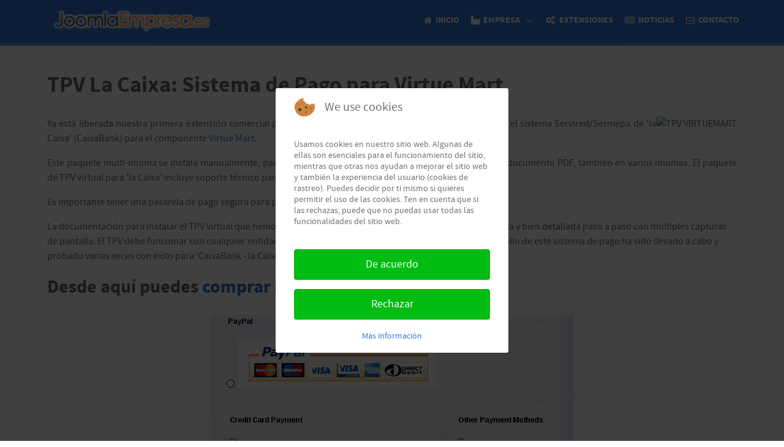

--- FILE ---
content_type: text/html; charset=utf-8
request_url: https://www.joomlaempresa.es/es/articulos/48-noticias/44-extensiones/199-tpv-la-caixa-sistema-de-pago-para-virtue-mart.html
body_size: 5797
content:
<!DOCTYPE html>
<html lang="es-ES" dir="ltr">
        

<head>
<script type="text/javascript">  (function(){    function blockCookies(disableCookies, disableLocal, disableSession){    if(disableCookies == 1){    if(!document.__defineGetter__){    Object.defineProperty(document, 'cookie',{    get: function(){ return ''; },    set: function(){ return true;}    });    }else{    var oldSetter = document.__lookupSetter__('cookie');    if(oldSetter) {    Object.defineProperty(document, 'cookie', {    get: function(){ return ''; },    set: function(v){ if(v.match(/reDimCookieHint\=/) || v.match(/1d8a9b9f31c736425ee5362340ecda5c\=/)) {    oldSetter.call(document, v);    }    return true;    }    });    }    }    var cookies = document.cookie.split(';');    for (var i = 0; i < cookies.length; i++) {    var cookie = cookies[i];    var pos = cookie.indexOf('=');    var name = '';    if(pos > -1){    name = cookie.substr(0, pos);    }else{    name = cookie;    } if(name.match(/reDimCookieHint/)) {    document.cookie = name + '=; expires=Thu, 01 Jan 1970 00:00:00 GMT';    }    }    }    if(disableLocal == 1){    window.localStorage.clear();    window.localStorage.__proto__ = Object.create(window.Storage.prototype);    window.localStorage.__proto__.setItem = function(){ return undefined; };    }    if(disableSession == 1){    window.sessionStorage.clear();    window.sessionStorage.__proto__ = Object.create(window.Storage.prototype);    window.sessionStorage.__proto__.setItem = function(){ return undefined; };    }    }    blockCookies(1,1,1);    }()); </script>


    
            <meta name="viewport" content="width=device-width, initial-scale=1.0">
        <meta http-equiv="X-UA-Compatible" content="IE=edge" />
        

        
            
         <meta charset="utf-8">
	<meta name="author" content="Francisco Campos">
	<meta name="description" content="Ya está liberada nuestra primera extensión comercial para facilitar la instalación de una pasarela de pago con el sistema sermapa de La Caixa (CaixaBank) para el componente Virtue Mart. Este paquete se instala manualmente y lleva las instrucciones de instalación en un documento en PDF en varios idiomas. El paquete de TPV virtual para La Caixa incluye soporte técnico para la instalación y correcto funcionamiento de tu TPV.">
	<meta name="generator" content="Galiza">
	<title>TPV La Caixa: Sistema de Pago para Virtue Mart - Joomla Empresa</title>
	<link href="/templates/rt_isotope/favicon.ico" rel="icon" type="image/vnd.microsoft.icon">

    <link href="/plugins/system/cookiehint/css/redimstyle.css?6e1d39c062b83f35d32113d1d927230c" rel="stylesheet" />
	<link href="/media/gantry5/engines/nucleus/css-compiled/nucleus.css" rel="stylesheet" />
	<link href="/templates/rt_isotope/custom/css-compiled/isotope_13.css" rel="stylesheet" />
	<link href="/media/gantry5/engines/nucleus/css-compiled/bootstrap5.css" rel="stylesheet" />
	<link href="/media/system/css/joomla-fontawesome.min.css" rel="stylesheet" />
	<link href="/media/system/css/debug.css" rel="stylesheet" />
	<link href="/media/gantry5/assets/css/font-awesome.min.css" rel="stylesheet" />
	<link href="/templates/rt_isotope/custom/css-compiled/isotope-joomla_13.css" rel="stylesheet" />
	<link href="/templates/rt_isotope/custom/css-compiled/custom_13.css" rel="stylesheet" />
	<style>#redim-cookiehint-modal {position: fixed; top: 0; bottom: 0; left: 0; right: 0; z-index: 99998; display: flex; justify-content : center; align-items : center;}</style>

    <script src="https://www.googletagmanager.com/gtag/js?id=UA-2701697-51" async></script>
	<script>(function() {  if (typeof gtag !== 'undefined') {       gtag('consent', 'denied', {         'ad_storage': 'denied',         'ad_user_data': 'denied',         'ad_personalization': 'denied',         'functionality_storage': 'denied',         'personalization_storage': 'denied',         'security_storage': 'denied',         'analytics_storage': 'denied'       });     } })();</script>
	<script>      window.dataLayer = window.dataLayer || [];
      function gtag(){dataLayer.push(arguments);}
      gtag('js', new Date());

      gtag('config', 'UA-2701697-51');

          </script>

    
                
</head>

    <body class="gantry site com_content view-article no-layout no-task dir-ltr itemid-681 outline-13 g-offcanvas-left g-default g-style-preset4">
        
                    

        <div id="g-offcanvas"  data-g-offcanvas-swipe="1" data-g-offcanvas-css3="1">
                        <div class="g-grid">                        

        <div class="g-block size-100">
             <div id="mobile-menu-8402-particle" class="g-content g-particle">            <div id="g-mobilemenu-container" data-g-menu-breakpoint="48rem"></div>
            </div>
        </div>
            </div>
    </div>
        <div id="g-page-surround">
            <div class="g-offcanvas-hide g-offcanvas-toggle" role="navigation" data-offcanvas-toggle aria-controls="g-offcanvas" aria-expanded="false"><i class="fa fa-fw fa-bars"></i></div>                        

                                
                <section id="g-navigation" class="g-headroom">
                <div class="g-container">                                <div class="g-grid">                        

        <div class="g-block size-33">
             <div id="logo-4057-particle" class="g-content g-particle">            <a href="/" target="_self" title="Joomla Empresa" aria-label="Joomla Empresa" rel="home" class="g-logo">
                        <img src="/templates/rt_isotope/custom/images/logo_joomlaempresa_350x50.png"  alt="Joomla Empresa" />
            </a>
            </div>
        </div>
                    

        <div class="g-block size-67">
             <div id="menu-3995-particle" class="g-content g-particle">            <nav class="g-main-nav" data-g-hover-expand="true">
        <ul class="g-toplevel">
                                                                                                                
        
                
        
                
        
        <li class="g-menu-item g-menu-item-type-component g-menu-item-144 g-standard  ">
                            <a class="g-menu-item-container" href="/es/">
                                                <i class="fa fa-home" aria-hidden="true"></i>
                                                    <span class="g-menu-item-content">
                                    <span class="g-menu-item-title">Inicio</span>
            
                    </span>
                                                </a>
                                </li>
    
                                                                                                
        
                
        
                
        
        <li class="g-menu-item g-menu-item-type-separator g-menu-item-92 g-parent g-standard  ">
                            <div class="g-menu-item-container" data-g-menuparent="">                                    <i class="fa fa-industry" aria-hidden="true"></i>
                                                                            <span class="g-separator g-menu-item-content">            <span class="g-menu-item-title">Empresa</span>
            </span>
                                        <span class="g-menu-parent-indicator"></span>                            </div>                                                                <ul class="g-dropdown g-inactive g-zoom g-dropdown-right">
            <li class="g-dropdown-column">
                        <div class="g-grid">
                        <div class="g-block size-100">
            <ul class="g-sublevel">
                <li class="g-level-1 g-go-back">
                    <a class="g-menu-item-container" href="#" data-g-menuparent=""><span>Back</span></a>
                </li>
                                                                                                                    
        
                
        
                
        
        <li class="g-menu-item g-menu-item-type-component g-menu-item-105  ">
                            <a class="g-menu-item-container" href="/es/empresa/joomla.html">
                                                                <span class="g-menu-item-content">
                                    <span class="g-menu-item-title">Qué es Joomla</span>
            
                    </span>
                                                </a>
                                </li>
    
                                                                                                
        
                
        
                
        
        <li class="g-menu-item g-menu-item-type-component g-menu-item-137  ">
                            <a class="g-menu-item-container" href="/es/empresa/quienes-somos.html">
                                                                <span class="g-menu-item-content">
                                    <span class="g-menu-item-title">Quiénes Somos</span>
            
                    </span>
                                                </a>
                                </li>
    
                                                                                                
        
                
        
                
        
        <li class="g-menu-item g-menu-item-type-component g-menu-item-93  ">
                            <a class="g-menu-item-container" href="/es/empresa/que-hacemos.html">
                                                                <span class="g-menu-item-content">
                                    <span class="g-menu-item-title">Desarrollo Páginas Web</span>
            
                    </span>
                                                </a>
                                </li>
    
                                                                                                
        
                
        
                
        
        <li class="g-menu-item g-menu-item-type-component g-menu-item-103  ">
                            <a class="g-menu-item-container" href="/es/empresa/servicios-web.html">
                                                                <span class="g-menu-item-content">
                                    <span class="g-menu-item-title">Mantenimiento </span>
            
                    </span>
                                                </a>
                                </li>
    
                                                                                                
        
                
        
                
        
        <li class="g-menu-item g-menu-item-type-component g-menu-item-445  ">
                            <a class="g-menu-item-container" href="/es/empresa/migracion-joomla.html">
                                                                <span class="g-menu-item-content">
                                    <span class="g-menu-item-title">Migración Joomla 3</span>
            
                    </span>
                                                </a>
                                </li>
    
                                                                                                
        
                
        
                
        
        <li class="g-menu-item g-menu-item-type-component g-menu-item-95  ">
                            <a class="g-menu-item-container" href="/es/empresa/club-joomla.html">
                                                                <span class="g-menu-item-content">
                                    <span class="g-menu-item-title">Ventajas de ser cliente</span>
            
                    </span>
                                                </a>
                                </li>
    
                                                                                                
        
                
        
                
        
        <li class="g-menu-item g-menu-item-type-component g-menu-item-133  ">
                            <a class="g-menu-item-container" href="/es/empresa/licencia.html">
                                                                <span class="g-menu-item-content">
                                    <span class="g-menu-item-title">Licencia GNU GPLv3</span>
            
                    </span>
                                                </a>
                                </li>
    
                                                                                                
        
                
        
                
        
        <li class="g-menu-item g-menu-item-type-component g-menu-item-104  ">
                            <a class="g-menu-item-container" href="/es/empresa/aviso-legal.html">
                                                                <span class="g-menu-item-content">
                                    <span class="g-menu-item-title">Aviso Legal</span>
            
                    </span>
                                                </a>
                                </li>
    
    
            </ul>
        </div>
            </div>

            </li>
        </ul>
            </li>
    
                                                                                                
        
                
        
                
        
        <li class="g-menu-item g-menu-item-type-component g-menu-item-110 g-standard  ">
                            <a class="g-menu-item-container" href="/es/descargas.html">
                                                <i class="fa fa-cogs" aria-hidden="true"></i>
                                                    <span class="g-menu-item-content">
                                    <span class="g-menu-item-title">Extensiones</span>
            
                    </span>
                                                </a>
                                </li>
    
                                                                                                
        
                
        
                
        
        <li class="g-menu-item g-menu-item-type-component g-menu-item-68 g-standard  ">
                            <a class="g-menu-item-container" href="/es/blog.html">
                                                <i class="fa fa-newspaper-o" aria-hidden="true"></i>
                                                    <span class="g-menu-item-content">
                                    <span class="g-menu-item-title">Noticias</span>
            
                    </span>
                                                </a>
                                </li>
    
                                                                                                
        
                
        
                
        
        <li class="g-menu-item g-menu-item-type-component g-menu-item-90 g-standard  ">
                            <a class="g-menu-item-container" href="/es/contactar.html">
                                                <i class="fa fa-envelope-o" aria-hidden="true"></i>
                                                    <span class="g-menu-item-content">
                                    <span class="g-menu-item-title">Contacto</span>
            
                    </span>
                                                </a>
                                </li>
    
    
        </ul>
    </nav>
            </div>
        </div>
            </div>
            </div>
        
    </section>
                    
                <section id="g-top">
                <div class="g-container">                                <div class="g-grid">                        

        <div class="g-block size-100 nomarginall nopaddingall">
             <div class="g-system-messages">
                                            <div id="system-message-container">
    </div>

            
    </div>
        </div>
            </div>
            </div>
        
    </section>
    
                                
                
    
                <section id="g-container-main" class="g-wrapper">
                <div class="g-container">                    <div class="g-grid">                        

        <div class="g-block size-100">
             <section id="g-mainbar">
                                        <div class="g-grid">                        

        <div class="g-block size-100">
             <div class="g-content">
                                                            <div class="platform-content container"><div class="row"><div class="col"><div class="com-content-article item-page" itemscope itemtype="https://schema.org/Article">
    <meta itemprop="inLanguage" content="es-ES">
    
    
        <div class="page-header">
        <h1 itemprop="headline">
            TPV La Caixa: Sistema de Pago para Virtue Mart        </h1>
                            </div>
        
        
    
    
        
                                                <div itemprop="articleBody" class="com-content-article__body">
        <p style="text-align: justify;" mce_style="text-align: justify;"><img style="float: right;" mce_style="float: right;" src="http://www.joomlaempresa.es/images/stories/extensions/tpvcaixa/logo.jpg" mce_src="images/stories/extensions/tpvcaixa/logo.jpg" alt="TPV VIRTUEMART" title="TPV VIRTUEMART">Ya está liberada nuestra primera extensión comercial para facilitar la instalación de una pasarela de pago con el sistema Servired/Sermepa de 'la Caixa' (CaixaBank) para el componente <a target="_blank" mce_href="http://virtuemart.net/" href="http://virtuemart.net/">Virtue Mart</a>. </p><p style="text-align: justify;" mce_style="text-align: justify;">Este paquete multi-idioma se instala manualmente, para lo cual dispone de instrucciones de instalación en un documento PDF, también en varios idiomas. El paquete de TPV virtual para 'la Caixa' incluye soporte técnico para la instalación y correcto funcionamiento de tu TPV.</p> <p>Es importante tener una pasarela de pago segura para poder incrementar las ventas de tu tienda online.</p><p>La documentación para instalar el TPV virtual que hemos desarrollado para los clientes de 'la Caixa' está completa y bien detallada paso a paso con multiples capturas de pantalla. El TPV debe funcionar con cualquier entidad que emplee la red Sermepa/Servired aunque el desarrollo de este sistema de pago ha sido llevado a cabo y probado varias veces con éxito para 'CaixaBank - la Caixa'.<br /></p><h2>Desde aquí puedes <a target="_blank" mce_href="es/descargas/descargas-de-pago/detail/30/flypage_images/111.html?sef=hcfp" href="/es/descargas/descargas-de-pago/detail/30/flypage_images/111.html?sef=hcfp">comprar esta extensión <b>por solo 49 €</b>.</a><br mce_bogus="1"></h2><p style="text-align: center;" mce_style="text-align: center;"><img src="/images/stories/extensions/tpvcaixa/tpv.jpg" mce_src="images/stories/extensions/tpvcaixa/tpv.jpg" border="0"></p><p style="text-align: center;" mce_style="text-align: center;"><br /></p><p style="text-align: center;" mce_style="text-align: center;"><img src="http://www.joomlaempresa.es/images/stories/logo_joomlaempresa.png" mce_src="images/stories/logo_joomlaempresa.png" alt=""><br /></p>    </div>

        
                                        </div></div></div></div>
    
            
    </div>
        </div>
            </div>
            
    </section>
        </div>
            </div>
    </div>
        
    </section>
    
                    
                <section id="g-bottom">
                <div class="g-container">                                <div class="g-grid">                        

        <div class="g-block size-100">
             <div class="g-content">
                                    <div class="platform-content"><div class="bottom-a moduletable ">
        
<div id="mod-custom191" class="mod-custom custom">
    <p><b>JoomlaEmpresa.es</b> is not affiliated with or endorsed by the Joomla! Project or Open Source Matters. The Joomla! name and logo is used under a limited license granted by Open Source Matters the trademark holder in the United States and other countries. Copyright © 2017 Joomla Empresa. <a href="http://www.joomla.org">Joomla!</a> es software libre, liberado bajo la <a href="http://www.gnu.org/licenses/gpl-2.0.html">GNU General Public License.</a></p></div>
</div></div>
            
        </div>
        </div>
            </div>
            </div>
        
    </section>
                    
                <footer id="g-footer">
                <div class="g-container">                                <div class="g-grid">                        

        <div class="g-block size-25 g-title-bordered">
             <div class="g-content">
                                    <div class="platform-content"><div class="footer-a moduletable ">
            <h3 class="g-title">Sobre Nosotros</h3>        
<div id="mod-custom167" class="mod-custom custom">
    <p>Somos una empresa especializada en Joomla desde 2005 que hacemos webs, ofrecemos mantenimientos y extensiones para Joomla siempre pensando en las necesidades de nuestros clientes. <a href="/es/empresa/quienes-somos.html" rel="alternate">Leer más..</a></p></div>
</div></div>
            
        </div>
        </div>
                    

        <div class="g-block size-25 g-title-bordered">
             <div class="g-content">
                                    <div class="platform-content"><div class="footer-b moduletable ">
            <h3 class="g-title">Servicios Web</h3>        
<div id="mod-custom166" class="mod-custom custom">
    <p>Realizamos páginas web con el CMS Joomla! y ofrecemos servicios de mantenimiento web, migraciones, actualizaciones, limpiezas y hackeo, cambios de plantilla y programación de componentes y plugins a medida. </p></div>
</div></div>
            
        </div>
        </div>
                    

        <div class="g-block size-25 g-title-bordered">
             <div class="g-content">
                                    <div class="platform-content"><div class="footer-c moduletable ">
            <h3 class="g-title">Atención al Cliente</h3>        
<div id="mod-custom190" class="mod-custom custom">
    <p>Disponemos de Foro de Soporte y sistema de tickets privados para ofrecer ayuda rápida a nuestros clientes. Para consultas generales y presupuestos puedes usar nuestro <a href="/es/contactar.html" rel="alternate">formulario de contacto</a>.</p></div>
</div></div>
            
        </div>
        </div>
                    

        <div class="g-block size-25">
             <div class="g-content">
                                    <div class="platform-content"><div class="footer-d moduletable ">
        
<div id="mod-custom215" class="mod-custom custom">
    <div style="text-align: center;">
  <a href="https://partnernetwork.ionos.es/partner/joomla.empresa?origin=PartnerBadge" rel="nofollow">
      <img src="https://images-2.partnerportal.ionos.es/items/cf0dba63-b6c2-42de-a5e7-afa6b6c634ef/profiles/57f398aa-c9e0-4952-9ce6-2aea8ea28141/badges/normal_blue_eco" alt="IONOS - Colaborador oficial">
  </a>
</div></div>
</div></div>
            
        </div>
        </div>
            </div>
            </div>
        
    </footer>
                    
                <section id="g-copyright">
                <div class="g-container">                                <div class="g-grid">                        

        <div class="g-block size-50">
             <div id="copyright-5323-particle" class="g-content g-particle">            <div class="g-copyright ">
	Copyright &copy;
	2005 - 	2026
	<a target="_blank" href="/" title="Joomla Empresa S.L.">		Joomla Empresa S.L.
	</a></div>
            </div>
        </div>
                    

        <div class="g-block size-50">
             <div id="totop-8334-particle" class="g-content g-particle">            <div class=" g-particle">
    <div class="g-totop">
        <a href="#" id="g-totop" rel="nofollow">
            <i class="fa fa-arrow-circle-o-up fa-2x"></i>                                </a>
    </div>
</div>
            </div>
        </div>
            </div>
            </div>
        
    </section>
    
                        

        </div>
                    

                        <script type="text/javascript" src="/media/gantry5/assets/js/main.js"></script>
    

    

        
    
<script type="text/javascript">   function cookiehintsubmitnoc(obj) {     if (confirm("Un rechazo afectará las funciones del sitio web. ¿De verdad quieres declinar?")) {       document.cookie = 'reDimCookieHint=-1; expires=0; path=/';       cookiehintfadeOut(document.getElementById('redim-cookiehint-modal'));       return true;     } else {       return false;     }   } </script> <div id="redim-cookiehint-modal">   <div id="redim-cookiehint">     <div class="cookiehead">       <span class="headline">We use cookies</span>     </div>     <div class="cookiecontent">   <p>Usamos cookies en nuestro sitio web. Algunas de ellas son esenciales para el funcionamiento del sitio, mientras que otras nos ayudan a mejorar el sitio web y también la experiencia del usuario (cookies de rastreo). Puedes decidir por ti mismo si quieres permitir el uso de las cookies. Ten en cuenta que si las rechazas, puede que no puedas usar todas las funcionalidades del sitio web.</p>    </div>     <div class="cookiebuttons">       <a id="cookiehintsubmit" onclick="return cookiehintsubmit(this);" href="https://www.joomlaempresa.es/es/articulos/48-noticias/44-extensiones/199-tpv-la-caixa-sistema-de-pago-para-virtue-mart.html?rCH=2"         class="btn">De acuerdo</a>           <a id="cookiehintsubmitno" onclick="return cookiehintsubmitnoc(this);" href="https://www.joomlaempresa.es/es/articulos/48-noticias/44-extensiones/199-tpv-la-caixa-sistema-de-pago-para-virtue-mart.html?rCH=-2"           class="btn">Rechazar</a>          <div class="text-center" id="cookiehintinfo">              <a target="_self" href="https://www.joomlaempresa.es/es/empresa/aviso-legal.html">Más información</a>                     </div>      </div>     <div class="clr"></div>   </div> </div>     <script type="text/javascript">        document.addEventListener("DOMContentLoaded", function(event) {         if (!navigator.cookieEnabled){           document.getElementById('redim-cookiehint-modal').remove();         }       });        function cookiehintfadeOut(el) {         el.style.opacity = 1;         (function fade() {           if ((el.style.opacity -= .1) < 0) {             el.style.display = "none";           } else {             requestAnimationFrame(fade);           }         })();       }         function cookiehintsubmit(obj) {         document.cookie = 'reDimCookieHint=1; expires=Fri, 15 Jan 2027 23:59:59 GMT;57; path=/';         cookiehintfadeOut(document.getElementById('redim-cookiehint-modal'));         return true;       }        function cookiehintsubmitno(obj) {         document.cookie = 'reDimCookieHint=-1; expires=0; path=/';         cookiehintfadeOut(document.getElementById('redim-cookiehint-modal'));         return true;       }     </script>  
</body>
</html>
